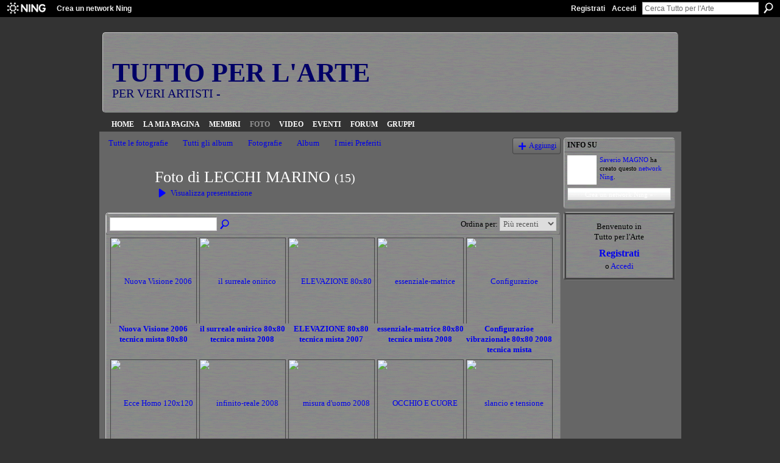

--- FILE ---
content_type: text/html; charset=UTF-8
request_url: http://tuttarte.ning.com/photo/photo/listForContributor?screenName=0bmjvtz70vpcm
body_size: 31113
content:
<!DOCTYPE html>
<html lang="it" xmlns:og="http://ogp.me/ns#">
    <head data-layout-view="default">
<script>
    window.dataLayer = window.dataLayer || [];
        </script>
<!-- Google Tag Manager -->
<script>(function(w,d,s,l,i){w[l]=w[l]||[];w[l].push({'gtm.start':
new Date().getTime(),event:'gtm.js'});var f=d.getElementsByTagName(s)[0],
j=d.createElement(s),dl=l!='dataLayer'?'&l='+l:'';j.async=true;j.src=
'https://www.googletagmanager.com/gtm.js?id='+i+dl;f.parentNode.insertBefore(j,f);
})(window,document,'script','dataLayer','GTM-T5W4WQ');</script>
<!-- End Google Tag Manager -->
            <meta http-equiv="Content-Type" content="text/html; charset=utf-8" />
    <title>Fotografie di LECCHI   MARINO - Tutto per l&#039;Arte</title>
    <link rel="icon" href="http://tuttarte.ning.com/favicon.ico" type="image/x-icon" />
    <link rel="SHORTCUT ICON" href="http://tuttarte.ning.com/favicon.ico" type="image/x-icon" />
    <meta name="description" content="Fotografie di LECCHI   MARINO | Artisti e appassionati d'Arte." />
    <meta name="keywords" content="" />
<meta name="title" content="Fotografie di LECCHI   MARINO" />
<meta property="og:type" content="website" />
<meta property="og:url" content="http://tuttarte.ning.com/photo/photo/listForContributor?screenName=0bmjvtz70vpcm" />
<meta property="og:title" content="Fotografie di LECCHI   MARINO" />
<meta property="og:image" content="https://storage.ning.com/topology/rest/1.0/file/get/2750602697?profile=UPSCALE_150x150">
<meta name="twitter:card" content="summary" />
<meta name="twitter:title" content="Fotografie di LECCHI   MARINO" />
<meta name="twitter:description" content="Fotografie di LECCHI   MARINO | Artisti e appassionati d'Arte." />
<meta name="twitter:image" content="https://storage.ning.com/topology/rest/1.0/file/get/2750602697?profile=UPSCALE_150x150" />
<link rel="image_src" href="https://storage.ning.com/topology/rest/1.0/file/get/2750602697?profile=UPSCALE_150x150" />
<script type="text/javascript">
    djConfig = { baseScriptUri: 'http://tuttarte.ning.com/xn/static-6.11.8.1/js/dojo-0.3.1-ning/', isDebug: false }
ning = {"CurrentApp":{"premium":true,"iconUrl":"https:\/\/storage.ning.com\/topology\/rest\/1.0\/file\/get\/2750602697?profile=UPSCALE_150x150","url":"httpTuttArte.ning.com","domains":[],"online":true,"privateSource":false,"id":"TuttArte","appId":3863023,"description":"Artisti e appassionati d&#039;Arte.","name":"Tutto per l'Arte","owner":"0gjno9bt3stt6","createdDate":"2009-08-17T20:55:36.000Z","runOwnAds":false},"CurrentProfile":null,"maxFileUploadSize":3};
        (function(){
            if (!window.ning) { return; }

            var age, gender, rand, obfuscated, combined;

            obfuscated = document.cookie.match(/xgdi=([^;]+)/);
            if (obfuscated) {
                var offset = 100000;
                obfuscated = parseInt(obfuscated[1]);
                rand = obfuscated / offset;
                combined = (obfuscated % offset) ^ rand;
                age = combined % 1000;
                gender = (combined / 1000) & 3;
                gender = (gender == 1 ? 'm' : gender == 2 ? 'f' : 0);
                ning.viewer = {"age":age,"gender":gender};
            }
        })();

        if (window.location.hash.indexOf('#!/') == 0) {
        window.location.replace(window.location.hash.substr(2));
    }
    window.xg = window.xg || {};
xg.captcha = {
    'shouldShow': false,
    'siteKey': '6Ldf3AoUAAAAALPgNx2gcXc8a_5XEcnNseR6WmsT'
};
xg.addOnRequire = function(f) { xg.addOnRequire.functions.push(f); };
xg.addOnRequire.functions = [];
xg.addOnFacebookLoad = function (f) { xg.addOnFacebookLoad.functions.push(f); };
xg.addOnFacebookLoad.functions = [];
xg._loader = {
    p: 0,
    loading: function(set) {  this.p++; },
    onLoad: function(set) {
                this.p--;
        if (this.p == 0 && typeof(xg._loader.onDone) == 'function') {
            xg._loader.onDone();
        }
    }
};
xg._loader.loading('xnloader');
if (window.bzplcm) {
    window.bzplcm._profileCount = 0;
    window.bzplcm._profileSend = function() { if (window.bzplcm._profileCount++ == 1) window.bzplcm.send(); };
}
xg._loader.onDone = function() {
            if(window.bzplcm)window.bzplcm.start('ni');
        xg.shared.util.parseWidgets();    var addOnRequireFunctions = xg.addOnRequire.functions;
    xg.addOnRequire = function(f) { f(); };
    try {
        if (addOnRequireFunctions) { dojo.lang.forEach(addOnRequireFunctions, function(onRequire) { onRequire.apply(); }); }
    } catch (e) {
        if(window.bzplcm)window.bzplcm.ts('nx').send();
        throw e;
    }
    if(window.bzplcm) { window.bzplcm.stop('ni'); window.bzplcm._profileSend(); }
};
window.xn = { track: { event: function() {}, pageView: function() {}, registerCompletedFlow: function() {}, registerError: function() {}, timer: function() { return { lapTime: function() {} }; } } };</script>
<link rel="alternate" type="application/rss+xml" title="Fotografie di LECCHI   MARINO - Tutto per l&#039;Arte" href="http://tuttarte.ning.com/photo/photo/listForContributor?screenName=0bmjvtz70vpcm&amp;rss=yes&amp;xn_auth=no" />
<style type="text/css" media="screen,projection">
#xg_navigation ul div.xg_subtab ul li a {
    color:#949494;
    background:#252525;
}
#xg_navigation ul div.xg_subtab ul li a:hover {
    color:#C7C7C7;
    background:#4B4B4B;
}
</style>

<style type="text/css" media="screen,projection">
@import url("http://static.ning.com/socialnetworkmain/widgets/index/css/common.min.css?xn_version=1229287718");
@import url("http://static.ning.com/socialnetworkmain/widgets/photo/css/component.min.css?xn_version=3156643033");

</style>

<style type="text/css" media="screen,projection">
@import url("/generated-6946917011db24-60616773-css?xn_version=202512201152");

</style>

<style type="text/css" media="screen,projection">
@import url("/generated-6946900b5bebb8-00565275-css?xn_version=202512201152");

</style>

<!--[if IE 6]>
    <link rel="stylesheet" type="text/css" href="http://static.ning.com/socialnetworkmain/widgets/index/css/common-ie6.min.css?xn_version=463104712" />
<![endif]-->
<!--[if IE 7]>
<link rel="stylesheet" type="text/css" href="http://static.ning.com/socialnetworkmain/widgets/index/css/common-ie7.css?xn_version=2712659298" />
<![endif]-->
<link rel="EditURI" type="application/rsd+xml" title="RSD" href="http://tuttarte.ning.com/profiles/blog/rsd" />

    </head>
    <body>
<!-- Google Tag Manager (noscript) -->
<noscript><iframe src="https://www.googletagmanager.com/ns.html?id=GTM-T5W4WQ"
height="0" width="0" style="display:none;visibility:hidden"></iframe></noscript>
<!-- End Google Tag Manager (noscript) -->
                <div id="xn_bar">
            <div id="xn_bar_menu">
                <div id="xn_bar_menu_branding" >
                                            <p id="xn_brand" style="display: block !important;"><a href="https://www.ning.com"><span>Ning</span></a></p>
                                            <p id="xn_gyo_link">
                                                    <a href="https://www.ning.com/pricing/">Crea un network Ning</a>
                                                </p>
                                     </div>

                <div id="xn_bar_menu_more">
                    <form id="xn_bar_menu_search" method="GET" action="http://tuttarte.ning.com/main/search/search">
                        <fieldset>
                            <input type="text" name="q" id="xn_bar_menu_search_query" value="Cerca Tutto per l&#039;Arte" _hint="Cerca Tutto per l&#039;Arte" accesskey="4" class="text xj_search_hint" />
                            <a id="xn_bar_menu_search_submit" href="#" onclick="document.getElementById('xn_bar_menu_search').submit();return false">Cerca</a>
                        </fieldset>
                    </form>
                </div>

                            <ul id="xn_bar_menu_tabs">
                                            <li><a href="http://tuttarte.ning.com/main/authorization/signUp?target=http%3A%2F%2Ftuttarte.ning.com%2Fphoto%2Fphoto%2FlistForContributor%3FscreenName%3D0bmjvtz70vpcm">Registrati</a></li>
                                                <li><a href="http://tuttarte.ning.com/main/authorization/signIn?target=http%3A%2F%2Ftuttarte.ning.com%2Fphoto%2Fphoto%2FlistForContributor%3FscreenName%3D0bmjvtz70vpcm">Accedi</a></li>
                                    </ul>
                        </div>
        </div>
        <a style="display:none" class="button" href="#" dojoType="frameBusting" _isAdminOrNC="" _appUrl="http://tuttarte.ning.com/photo/photo/listForContributor?screenName=0bmjvtz70vpcm"></a>
<div id="xj_msg" style="display:none;"></div>



        
        <div id="xg" class="xg_theme xg_widget_photo xg_widget_photo_photo xg_widget_photo_photo_listForContributor" data-layout-pack="classic">
            <div id="xg_head">
                <div id="xg_masthead">
                    <p id="xg_sitename"><a id="application_name_header_link" href="/">Tutto per l&#039;Arte</a></p>
                    <p id="xg_sitedesc" class="xj_site_desc">Per veri Artisti -</p>
                </div>
                <div id="xg_navigation">
                    <ul>
    <li id="xg_tab_main" class="xg_subtab"><a href="/"><span>Home</span></a></li><li id="xg_tab_profile" class="xg_subtab"><a href="/profiles"><span>La mia pagina</span></a></li><li id="xg_tab_members" class="xg_subtab"><a href="/profiles/members/"><span>Membri</span></a></li><li id="xg_tab_photo" class="xg_subtab this"><a href="/photo"><span>Foto</span></a></li><li id="xg_tab_video" class="xg_subtab"><a href="/video"><span>Video</span></a></li><li id="xg_tab_events" class="xg_subtab"><a href="/events"><span>Eventi</span></a></li><li id="xg_tab_forum" class="xg_subtab"><a href="/forum"><span>Forum</span></a></li><li id="xg_tab_groups" class="xg_subtab"><a href="/groups"><span>Gruppi</span></a></li></ul>

                </div>
            </div>
            
            <div id="xg_body">
                
                <div class="xg_column xg_span-16 xj_classic_canvas">
                    <ul class="navigation easyclear"><li><a href="http://tuttarte.ning.com/photo">Tutte le fotografie</a></li><li><a href="http://tuttarte.ning.com/photo/album/list">Tutti gli album</a></li><li><a href="http://tuttarte.ning.com/photo/photo/listForContributor?">Fotografie</a></li><li><a href="http://tuttarte.ning.com/photo/album/listForOwner?">Album</a></li><li><a href="http://tuttarte.ning.com/photo/photo/listFavorites?">I miei Preferiti</a></li><li class="right xg_lightborder navbutton"><a href="http://tuttarte.ning.com/photo/photo/chooseUploader" class="xg_sprite xg_sprite-add">Aggiungi</a></li></ul><div class="xg_headline xg_headline-img xg_headline-1l">
    <div class="ib"><span class="xg_avatar"><a class="fn url" href="http://tuttarte.ning.com/profile/LECCHIMARINO"  title="LECCHI   MARINO"><span class="table_img dy-avatar dy-avatar-64 "><img  class="photo photo" src="http://storage.ning.com/topology/rest/1.0/file/get/2531539153?profile=RESIZE_64x64&amp;width=64&amp;height=64&amp;crop=1%3A1" alt="" /></span></a></span></div>
<div class="tb"><h1>Foto di LECCHI   MARINO <span class="count">(15)</span></h1>
        <ul class="navigation byline">
            <li><a class="nolink"> &nbsp; </a><a href="http://tuttarte.ning.com/photo/photo/slideshow?feed_url=http%3A%2F%2Ftuttarte.ning.com%2Fphoto%2Fphoto%2FslideshowFeedForContributor%3FscreenName%3D0bmjvtz70vpcm%26mtime%3D1668458473" class="xg_sprite xg_sprite-play">Visualizza presentazione</a></li>
        </ul>
    </div>
</div>
<div class="xg_module"><div class="xg_module module_searchbar">
    <div class="xg_module_body">
        <form action="http://tuttarte.ning.com/photo/photo/search">
            <p class="left">
                                <input name="q" type="text" class="textfield" value=""  />
                                <a class="xg_icon xg_icon-search" title="Cerca fotografie" onclick="x$(this).parents('form').submit();" href="#">Cerca fotografie</a>
                            </p>
                    </form>
                <p class="right">
                            Ordina per:                <select onchange="window.location = this.value">
                    <option value="http://tuttarte.ning.com/photo/photo/listForContributor?screenName=0bmjvtz70vpcm&amp;sort=mostRecent"  selected="selected">Pi&ugrave; recenti</option><option value="http://tuttarte.ning.com/photo/photo/listForContributor?screenName=0bmjvtz70vpcm&amp;sort=highestRated" >Pi&ugrave; votati</option><option value="http://tuttarte.ning.com/photo/photo/listForContributor?screenName=0bmjvtz70vpcm&amp;sort=mostPopular" >Pi&ugrave; popolare</option><option value="http://tuttarte.ning.com/photo/photo/listForContributor?screenName=0bmjvtz70vpcm&amp;sort=random" >Casuale</option>                </select>
                                </p>
            </div>
</div>
<div class="xg_module_body"><div class="xg_list xg_list_photo xg_list_photo_main"><ul><li><div class="bd">
    <div class="ib">
        <a href="http://tuttarte.ning.com/photo/nuova-visione-2006-tecnica?context=user"><img width="139" height="139" src="http://storage.ning.com/topology/rest/1.0/file/get/2386919585?profile=RESIZE_180x180&amp;width=139" alt="Nuova Visione   2006 tecnica mista 80x80" class="xg_lightborder" /></a>
    </div>
    <div class="tb">
        <h3><a href="http://tuttarte.ning.com/photo/nuova-visione-2006-tecnica?context=user">Nuova Visione   2006 tecnica mista 80x80</a></h3>
        <p>
                    </p>
    </div>
</div>
</li><li><div class="bd">
    <div class="ib">
        <a href="http://tuttarte.ning.com/photo/il-surreale-onirico-80x80?context=user"><img width="139" height="139" src="http://storage.ning.com/topology/rest/1.0/file/get/2386919839?profile=RESIZE_180x180&amp;width=139" alt="il surreale onirico 80x80  tecnica mista  2008" class="xg_lightborder" /></a>
    </div>
    <div class="tb">
        <h3><a href="http://tuttarte.ning.com/photo/il-surreale-onirico-80x80?context=user">il surreale onirico 80x80  tecnica mista  2008</a></h3>
        <p>
                    </p>
    </div>
</div>
</li><li><div class="bd">
    <div class="ib">
        <a href="http://tuttarte.ning.com/photo/elevazione-80x80-tecnica-mista?context=user"><img width="139" height="139" src="http://storage.ning.com/topology/rest/1.0/file/get/2386919273?profile=RESIZE_180x180&amp;width=139" alt="ELEVAZIONE 80x80 tecnica mista  2007" class="xg_lightborder" /></a>
    </div>
    <div class="tb">
        <h3><a href="http://tuttarte.ning.com/photo/elevazione-80x80-tecnica-mista?context=user">ELEVAZIONE 80x80 tecnica mista  2007</a></h3>
        <p>
                    </p>
    </div>
</div>
</li><li><div class="bd">
    <div class="ib">
        <a href="http://tuttarte.ning.com/photo/essenzialematrice-80x80?context=user"><img width="138" height="139" src="http://storage.ning.com/topology/rest/1.0/file/get/2386919404?profile=RESIZE_180x180&amp;height=139" alt="essenziale-matrice   80x80 tecnica mista 2008" class="xg_lightborder" /></a>
    </div>
    <div class="tb">
        <h3><a href="http://tuttarte.ning.com/photo/essenzialematrice-80x80?context=user">essenziale-matrice   80x80 tecnica mista 2008</a></h3>
        <p>
                    </p>
    </div>
</div>
</li><li><div class="bd">
    <div class="ib">
        <a href="http://tuttarte.ning.com/photo/configurazioe-vibrazionale?context=user"><img width="139" height="138" src="http://storage.ning.com/topology/rest/1.0/file/get/2386919279?profile=RESIZE_180x180&amp;width=139" alt="Configurazioe vibrazionale  80x80   2008  tecnica mista" class="xg_lightborder" /></a>
    </div>
    <div class="tb">
        <h3><a href="http://tuttarte.ning.com/photo/configurazioe-vibrazionale?context=user">Configurazioe vibrazionale  80x80   2008  tecnica mista</a></h3>
        <p>
                    </p>
    </div>
</div>
</li></ul><ul><li><div class="bd">
    <div class="ib">
        <a href="http://tuttarte.ning.com/photo/ecce-homo-120x120-2009?context=user"><img width="139" height="139" src="http://storage.ning.com/topology/rest/1.0/file/get/2445108888?profile=RESIZE_180x180&amp;width=139" alt="Ecce Homo  120x120  2009   tecnica mista" class="xg_lightborder" /></a>
    </div>
    <div class="tb">
        <h3><a href="http://tuttarte.ning.com/photo/ecce-homo-120x120-2009?context=user">Ecce Homo  120x120  2009   tecnica mista</a></h3>
        <p>
                    </p>
    </div>
</div>
</li><li><div class="bd">
    <div class="ib">
        <a href="http://tuttarte.ning.com/photo/infinitoreale-2008-tecnica?context=user"><img width="139" height="139" src="http://storage.ning.com/topology/rest/1.0/file/get/2445108464?profile=RESIZE_180x180&amp;width=139" alt="infinito-reale  2008    tecnica mista 120x120" class="xg_lightborder" /></a>
    </div>
    <div class="tb">
        <h3><a href="http://tuttarte.ning.com/photo/infinitoreale-2008-tecnica?context=user">infinito-reale  2008    tecnica mista 120x120</a></h3>
        <p>
                    </p>
    </div>
</div>
</li><li><div class="bd">
    <div class="ib">
        <a href="http://tuttarte.ning.com/photo/misura-duomo-2008-tecnica?context=user"><img width="139" height="139" src="http://storage.ning.com/topology/rest/1.0/file/get/2445108915?profile=RESIZE_180x180&amp;width=139" alt="misura d&#039;uomo 2008 tecnica mista 80x80" class="xg_lightborder" /></a>
    </div>
    <div class="tb">
        <h3><a href="http://tuttarte.ning.com/photo/misura-duomo-2008-tecnica?context=user">misura d&#039;uomo 2008 tecnica mista 80x80</a></h3>
        <p>
                    </p>
    </div>
</div>
</li><li><div class="bd">
    <div class="ib">
        <a href="http://tuttarte.ning.com/photo/occhio-e-cuore-della-materia?context=user"><img width="139" height="139" src="http://storage.ning.com/topology/rest/1.0/file/get/2445108431?profile=RESIZE_180x180&amp;width=139" alt="OCCHIO E CUORE DELLA MATERIA 80x80  tecnica mista 2008" class="xg_lightborder" /></a>
    </div>
    <div class="tb">
        <h3><a href="http://tuttarte.ning.com/photo/occhio-e-cuore-della-materia?context=user">OCCHIO E CUORE DELLA MATERIA 80x80  tecnica mista 2008</a></h3>
        <p>
                    </p>
    </div>
</div>
</li><li><div class="bd">
    <div class="ib">
        <a href="http://tuttarte.ning.com/photo/slancio-e-tensione-umana?context=user"><img width="139" height="139" src="http://storage.ning.com/topology/rest/1.0/file/get/2445108498?profile=RESIZE_180x180&amp;width=139" alt="slancio e tensione umana   80x80   tecnica mista  2008" class="xg_lightborder" /></a>
    </div>
    <div class="tb">
        <h3><a href="http://tuttarte.ning.com/photo/slancio-e-tensione-umana?context=user">slancio e tensione umana   80x80   tecnica mista  2008</a></h3>
        <p>
                    </p>
    </div>
</div>
</li></ul><ul><li><div class="bd">
    <div class="ib">
        <a href="http://tuttarte.ning.com/photo/stupore-di-una-nuova-visione?context=user"><img width="139" height="139" src="http://storage.ning.com/topology/rest/1.0/file/get/2445108676?profile=RESIZE_180x180&amp;width=139" alt="Stupore di una nuova visione  2008 tecnica mista 80x80" class="xg_lightborder" /></a>
    </div>
    <div class="tb">
        <h3><a href="http://tuttarte.ning.com/photo/stupore-di-una-nuova-visione?context=user">Stupore di una nuova visione  2008 tecnica mista 80x80</a></h3>
        <p>
                    </p>
    </div>
</div>
</li><li><div class="bd">
    <div class="ib">
        <a href="http://tuttarte.ning.com/photo/universi-80x80-tecnica-mista?context=user"><img width="139" height="139" src="http://storage.ning.com/topology/rest/1.0/file/get/2445108867?profile=RESIZE_180x180&amp;width=139" alt="universi  80x80  tecnica mista 2007" class="xg_lightborder" /></a>
    </div>
    <div class="tb">
        <h3><a href="http://tuttarte.ning.com/photo/universi-80x80-tecnica-mista?context=user">universi  80x80  tecnica mista 2007</a></h3>
        <p>
                    </p>
    </div>
</div>
</li><li><div class="bd">
    <div class="ib">
        <a href="http://tuttarte.ning.com/photo/universi-paralleli-2008?context=user"><img width="139" height="139" src="http://storage.ning.com/topology/rest/1.0/file/get/2445108788?profile=RESIZE_180x180&amp;width=139" alt="Universi paralleli 2008 tecnica mista 80x80" class="xg_lightborder" /></a>
    </div>
    <div class="tb">
        <h3><a href="http://tuttarte.ning.com/photo/universi-paralleli-2008?context=user">Universi paralleli 2008 tecnica mista 80x80</a></h3>
        <p>
                    </p>
    </div>
</div>
</li><li><div class="bd">
    <div class="ib">
        <a href="http://tuttarte.ning.com/photo/vibrazioni-e-frequenze-80x80?context=user"><img width="139" height="139" src="http://storage.ning.com/topology/rest/1.0/file/get/2445108578?profile=RESIZE_180x180&amp;width=139" alt="vibrazioni e frequenze 80x80 tecnica mista 2007" class="xg_lightborder" /></a>
    </div>
    <div class="tb">
        <h3><a href="http://tuttarte.ning.com/photo/vibrazioni-e-frequenze-80x80?context=user">vibrazioni e frequenze 80x80 tecnica mista 2007</a></h3>
        <p>
                    </p>
    </div>
</div>
</li><li><div class="bd">
    <div class="ib">
        <a href="http://tuttarte.ning.com/photo/visualizzazionedi-frequenze?context=user"><img width="139" height="131" src="http://storage.ning.com/topology/rest/1.0/file/get/2445110076?profile=RESIZE_180x180&amp;width=139" alt="Visualizzazionedi frequenze  80x80   2008    tecnica mista" class="xg_lightborder" /></a>
    </div>
    <div class="tb">
        <h3><a href="http://tuttarte.ning.com/photo/visualizzazionedi-frequenze?context=user">Visualizzazionedi frequenze  80x80   2008    tecnica mista</a></h3>
        <p>
                    </p>
    </div>
</div>
</li></ul></div></div><div class="xg_module_foot"><p class="left"><a class="xg_icon xg_icon-rss" href="http://tuttarte.ning.com/photo/photo/listForContributor?screenName=0bmjvtz70vpcm&amp;rss=yes&amp;xn_auth=no">RSS</a><p class="right"><a href="#" dojoType="FollowLink" _isFollowed="0" _addUrl="http://tuttarte.ning.com/main/content/startFollowingNewContent?user=0bmjvtz70vpcm&amp;type=Photo&amp;xn_out=json" _removeUrl="http://tuttarte.ning.com/main/content/stopFollowingNewContent?user=0bmjvtz70vpcm&amp;type=Photo&amp;xn_out=json" _addDescription="Inviami un&#039;e-mail quando questo membro aggiunge nuove foto" _removeDescription="Non inviarmi un&#039;e-mail quando questo membro aggiunge nuove foto" _joinPromptText="" _signUpUrl="http://tuttarte.ning.com/main/authorization/signUp?target=http%3A%2F%2Ftuttarte.ning.com%2Fphoto%2Fphoto%2FlistForContributor%3FscreenName%3D0bmjvtz70vpcm"></a></p></p></div></div>
                </div>
                <div class="xg_column xg_span-4 xg_last xj_classic_sidebar">
                    <div class="xg_module module_about">
    <div class="xg_module_head">
        <h2>Info su</h2>
    </div>
    <div class="xg_module_body xg_module_ning">
        <div class="vcard">
            <span class="xg_avatar"><a class="fn url" href="http://tuttarte.ning.com/profile/SaverioMAGNO"  title="Saverio MAGNO"><span class="table_img dy-avatar dy-avatar-48 "><img  class="photo photo" src="http://storage.ning.com/topology/rest/1.0/file/get/2531540708?profile=RESIZE_48X48&amp;width=48&amp;height=48&amp;crop=1%3A1" alt="" /></span></a></span>            <span class="fn"><a href="/profile/SaverioMAGNO">Saverio MAGNO</a></span>
            ha creato questo <a href='http://www.ning.com'>network Ning</a>.        </div>
        		<div class="clear easyclear"><a href="https://www.ning.com/pricing/" class="button">Crea un network Ning »</a></div>
            </div>
    </div>
    <div class="xg_module" id="xg_module_account">
        <div class="xg_module_body xg_signup xg_lightborder">
            <p>Benvenuto in<br />Tutto per l&#039;Arte</p>
                        <p class="last-child"><big><strong><a href="http://tuttarte.ning.com/main/authorization/signUp?target=http%3A%2F%2Ftuttarte.ning.com%2Fphoto%2Fphoto%2FlistForContributor%3FscreenName%3D0bmjvtz70vpcm">Registrati</a></strong></big><br/>o <a href="http://tuttarte.ning.com/main/authorization/signIn?target=http%3A%2F%2Ftuttarte.ning.com%2Fphoto%2Fphoto%2FlistForContributor%3FscreenName%3D0bmjvtz70vpcm" style="white-space:nowrap">Accedi</a></p>
                    </div>
    </div>

                </div>
            </div>
            <div id="xg_foot">
                <p class="left">
    © 2026             &nbsp; Creato da <a href="/profile/SaverioMAGNO">Saverio MAGNO</a>.            &nbsp;
    Tecnologia<a class="poweredBy-logo" href="https://www.ning.com/it/" title="" alt="" rel="dofollow">
    <img class="poweredbylogo" width="87" height="15" src="http://static.ning.com/socialnetworkmain/widgets/index/gfx/Ning_MM_footer_wht@2x.png?xn_version=2105418020"
         title="Creare un sito web con | Ning.com" alt="Costruttore sito online | Creare un sito web gratis | Ning.com">
</a>    </p>
    <p class="right xg_lightfont">
                        <a href="http://tuttarte.ning.com/main/authorization/signUp?target=http%3A%2F%2Ftuttarte.ning.com%2Fmain%2Findex%2Freport" dojoType="PromptToJoinLink" _joinPromptText="Iscriviti o accedi per completare questo passaggio." _hasSignUp="true" _signInUrl="http://tuttarte.ning.com/main/authorization/signIn?target=http%3A%2F%2Ftuttarte.ning.com%2Fmain%2Findex%2Freport">Segnala un problema</a> &nbsp;|&nbsp;
                        <a href="http://tuttarte.ning.com/main/authorization/termsOfService?previousUrl=http%3A%2F%2Ftuttarte.ning.com%2Fphoto%2Fphoto%2FlistForContributor%3FscreenName%3D0bmjvtz70vpcm">Termini del servizio</a>
            </p>

            </div>
        </div>
        
        <div id="xj_baz17246" class="xg_theme"></div>
<div id="xg_overlay" style="display:none;">
<!--[if lte IE 6.5]><iframe></iframe><![endif]-->
</div>
<!--googleoff: all--><noscript>
	<style type="text/css" media="screen">
        #xg { position:relative;top:120px; }
        #xn_bar { top:120px; }
	</style>
	<div class="errordesc noscript">
		<div>
            <h3><strong>Devi attivare il supporto JavaScript per utilizzare Tutto per l&#039;Arte.</strong></h3>
            <p>Verifica le impostazioni del tuo browser o contatta l'amministratore di sistema.</p>
			<img src="/xn_resources/widgets/index/gfx/jstrk_off.gif" alt="" height="1" width="1" />
		</div>
	</div>
</noscript><!--googleon: all-->
<script type="text/javascript" src="http://static.ning.com/socialnetworkmain/widgets/lib/core.min.js?xn_version=1651386455"></script>        <script>
            var sources = ["http:\/\/static.ning.com\/socialnetworkmain\/widgets\/lib\/js\/jquery\/jquery.ui.widget.js?xn_version=202512201152","http:\/\/static.ning.com\/socialnetworkmain\/widgets\/lib\/js\/jquery\/jquery.iframe-transport.js?xn_version=202512201152","http:\/\/static.ning.com\/socialnetworkmain\/widgets\/lib\/js\/jquery\/jquery.fileupload.js?xn_version=202512201152","https:\/\/storage.ning.com\/topology\/rest\/1.0\/file\/get\/12882215053?profile=original&r=1747045581","https:\/\/storage.ning.com\/topology\/rest\/1.0\/file\/get\/12744422876?profile=original&r=1747045582","https:\/\/storage.ning.com\/topology\/rest\/1.0\/file\/get\/11111095271?profile=original&r=1684143000"];
            var numSources = sources.length;
                        var heads = document.getElementsByTagName('head');
            var node = heads.length > 0 ? heads[0] : document.body;
            var onloadFunctionsObj = {};

            var createScriptTagFunc = function(source) {
                var script = document.createElement('script');
                
                script.type = 'text/javascript';
                                var currentOnLoad = function() {xg._loader.onLoad(source);};
                if (script.readyState) { //for IE (including IE9)
                    script.onreadystatechange = function() {
                        if (script.readyState == 'complete' || script.readyState == 'loaded') {
                            script.onreadystatechange = null;
                            currentOnLoad();
                        }
                    }
                } else {
                   script.onerror = script.onload = currentOnLoad;
                }

                script.src = source;
                node.appendChild(script);
            };

            for (var i = 0; i < numSources; i++) {
                                xg._loader.loading(sources[i]);
                createScriptTagFunc(sources[i]);
            }
        </script>
    <script type="text/javascript">
if (!ning._) {ning._ = {}}
ning._.compat = { encryptedToken: "<empty>" }
ning._.CurrentServerTime = "2026-01-31T09:09:12+00:00";
ning._.probableScreenName = "";
ning._.domains = {
    base: 'ning.com',
    ports: { http: '80', ssl: '443' }
};
ning.loader.version = '202512201152'; // DEP-251220_1:477f7ee 33
djConfig.parseWidgets = false;
</script>
    <script type="text/javascript">
        xg.token = '';
xg.canTweet = false;
xg.cdnHost = 'static.ning.com';
xg.version = '202512201152';
xg.useMultiCdn = true;
xg.staticRoot = 'socialnetworkmain';
xg.xnTrackHost = "coll.ning.com";
    xg.cdnDefaultPolicyHost = 'static';
    xg.cdnPolicy = [];
xg.global = xg.global || {};
xg.global.currentMozzle = 'photo';
xg.global.userCanInvite = false;
xg.global.requestBase = '';
xg.global.locale = 'it_IT';
xg.num_thousand_sep = ",";
xg.num_decimal_sep = ".";
(function() {
    dojo.addOnLoad(function() {
        if(window.bzplcm) { window.bzplcm.ts('hr'); window.bzplcm._profileSend(); }
            });
            xg._loader.onLoad('xnloader');
    })();    </script>
<script>
    document.addEventListener("DOMContentLoaded", function () {
        if (!dataLayer) {
            return;
        }
        var handler = function (event) {
            var element = event.currentTarget;
            if (element.hasAttribute('data-track-disable')) {
                return;
            }
            var options = JSON.parse(element.getAttribute('data-track'));
            dataLayer.push({
                'event'         : 'trackEvent',
                'eventType'     : 'googleAnalyticsNetwork',
                'eventCategory' : options && options.category || '',
                'eventAction'   : options && options.action || '',
                'eventLabel'    : options && options.label || '',
                'eventValue'    : options && options.value || ''
            });
            if (options && options.ga4) {
                dataLayer.push(options.ga4);
            }
        };
        var elements = document.querySelectorAll('[data-track]');
        for (var i = 0; i < elements.length; i++) {
            elements[i].addEventListener('click', handler);
        }
    });
</script>


    </body>
</html>


--- FILE ---
content_type: text/css;charset=UTF-8
request_url: http://tuttarte.ning.com/generated-6946900b5bebb8-00565275-css?xn_version=202512201152
body_size: 8748
content:
#xg,.xg_floating_module{font-size:1.09091em}#xg_navigation ul li a,#xg_navigation ul li span{font-size:1.00506em;}p.buttongroup a.button,p.buttongroup input.button,p.buttongroup button{_font-size:13px !important;}p.buttongroup input.button,p.buttongroup button{_padding:4px 6px 3px !important;}p.buttongroup a.button{_line-height:12px !important;_position:relative;_margin-bottom:0 !important;_padding:5px 6px 6px !important;_bottom:-3px !important;}.xg_sprite,.xg_icon,.rich-comment,.rich-comment em,.delete,.smalldelete,.activity-delete,ul.rating-themed,ul.rating-themed a:hover,ul.rating-themed a:active,ul.rating-themed a:focus,ul.rating-themed .current{background-image:url(http://static.ning.com/socialnetworkmain/widgets/index/gfx/icons/xg_sprite-0000FF.png?xn_version=3244555409);_background-image:url(http://static.ning.com/socialnetworkmain/widgets/index/gfx/icons/ie6/xg_sprite-0000FF.png?xn_version=4291570312);}a,#xg_manage_promotion a,#xg_manage_network a,#xg_manage_members a,#xg_manage_resources a,#xg_manage_customize a,#xg_manage_premium a,a.button:hover{text-decoration:none;}a:hover,#xg_manage_promotion .navigation-solo a:hover{text-decoration:underline;}
/*----------------------------------------------------------------------
This file is generated whenever you customize the appearance of your
app. We recommend that you avoid editing this file directly; instead,
simply use or not use these styles in your app as desired.
For more information, contact support@ning.com.
----------------------------------------------------------------------*/


/*----------------------------------------------------------------------
Fonts
----------------------------------------------------------------------*/
/* Font (Body Text) */
body, select, input, button, textarea, .xg_theme-body-f {
font-family:/* %textFont% */ Times, "Times New Roman", Georgia, serif;
}
/* Font (Headings) */
h1, h2, h3, h4, h5, h6,
#xg_sitename,
.xg_theme-heading-f {
font-family:/* %headingFont% */ Times, "Times New Roman", Georgia, serif;
}


/*----------------------------------------------------------------------
Colors
----------------------------------------------------------------------*/
/* Main Color */
body,
#xg_navigation li.this a,
.xg_theme-body-t {
color:/* %moduleBodyTextColor% */ #000000;
}
a, .xg_theme-link-c {
color:/* %siteLinkColor% */ ;
}
a.button, button, input.button,
a.button:hover, button:hover, input.button:hover {
color:/* %buttonTextColor% */ #fff;
background:/* %siteLinkColor% */ ;
}
.xg_theme-button-c {
color:/* %buttonTextColor% */ #fff;
}
.xg_theme-button-bc {
background:/* %siteLinkColor% */ ;
}
.icon-color {
color:/* %iconColor% */ ;
}

/* Margins */
body {
background-color:/* %siteBgColor% */ #333333;
background-image:/* %siteBgImage% */  none;
background-repeat:/* %siteBgImage_repeat% */  no-repeat;
}
.xg_theme-body-bc {
background-color:/* %siteBgColor% */ #333333;
}
.xg_theme-body-bi {
background-image:/* %siteBgImage% */  none;
}

/* Header Background Color/Image */
#xg_head,
#xg_head a,
.xg_theme-header-c {
color:/* %pageHeaderTextColor% */ #000066;
}
#xg, .xg_headerbg {
background-color:/* %headBgColor% */ #333333;
background-image:/* %headBgImage% */  none;
background-repeat:/* %headBgImage_repeat% */  no-repeat;
}
.xg_theme-header-bc {background-color:/* %headBgColor% */ #333333;
}
.xg_theme-header-bi {background-image:/* %headBgImage% */  none;
}

/* Page */
#xg_body,
.xg_floating_container {
background-color:/* %pageBgColor% */ #666666;
background-image:/* %pageBgImage% */  none;
background-repeat:/* %pageBgImage_repeat% */  no-repeat;
}
.xg_theme-body-bc {
background-color:/* %pageBgColor% */ #666666;
}
.xg_theme-body-bi {
background-image:/* %pageBgImage% */  none;
}
#xg_navigation ul li.this a,
ul.page_tabs li.this {
background-color:/* %pageBgColor% */ #666666;

}
/* Module Headers */
.xg_module_head {
color:/* %moduleHeadTextColor% */ ;
background-color:/* %moduleHeadBgColor% */ #000000;
}
.xg_theme-modulehead-c {
color:/* %moduleHeadTextColor% */ ;
}
.xg_theme-modulehead-bc {
background-color:/* %moduleHeadBgColor% */ #000000;
}

/* Module Body */
.xg_module_body, .xg_theme-modulebody-bc {
background-color:/* %moduleBodyBgColor% */ #000000;
}

/* Media Players */
.xg_theme-mediabutton-c {
color:/* %mediaButtonLink% */ #797979;
}
.xg_theme-mediaplayer-bc {
color:/* %mediaPlayerBg% */ #FFFFFF;
}
.xg_theme-mediaplaylist-bc {
color:/* %mediaPlaylistBg% */ #e9eee8;
}

/* Ningbar */
/* %ningbarInvert% */ 
#xn_bar, .xg_theme-ningbar-bc {
background-color:/* %ningbarColor% */ #000000!important;
}

/* Footer */
#xg_foot, .xg_theme-footer-bc {
background-color:/* %ningbarColor% */ #000000!important;
}


/*----------------------------------------------------------------------
Misc
----------------------------------------------------------------------*/
.xg_theme .xg_user_generated p,
.xg_theme .xg_user_generated ol,
.xg_theme .xg_user_generated ul,
.xg_theme .xg_user_generated dl,
.xg_theme .xg_user_generated blockquote,
.xg_theme .xg_user_generated table,
.xg_theme .xg_user_generated h1,
.xg_theme .xg_user_generated h2,
.xg_theme .xg_user_generated h3,
.xg_theme .xg_user_generated h4,
.xg_theme .xg_user_generated h5,
.xg_theme .xg_user_generated h6 {
margin-bottom:/* %pMarginBottom% */ .5em
}
#xn_brand,
.xg_displaybrand {
display:/* %ningLogoDisplay% */ block!important;
}
/* this color is the average between moduleBodyTextColor and pageBgColor: */
.disabled,
.xg_lightfont {
color:/* %lightfont% */ #333333;
}
hr {
color: #e1e1e1;
background-color: #e1e1e1;
}
/* this color is (moduleBodyTextColor + (2 * pageBgColor))/3 */
.xg_lightborder {
border-style:solid;
border-color:/* %lightborder% */ #444444;
}
/* this color is (moduleBodyTextColor + (5 * pageBgColor))/6 */
.xg_separator {
border-style:solid;
border-color:/* %separator% */ #555555;
}
#xg {
  width:auto;
}

#xg_head {
  padding-top:25px;
}

#xg_foot {
  float:none;
  width:auto;
  min-height:20px;
  _height:20px;
}

#xg_masthead {
  background-image:url(http://static.ning.com/socialnetworkmain/widgets/index/gfx/themes/Overlay/module_bg.png?v=4.9.2%3A25489);
  background-repeat:repeat;
  min-height:130px;
  _height:130px;
  -moz-border-radius:4px;
  -webkit-border-radius:5px;
  border:1px outset #cccccc;
}

#xg_foot a {
  color:#ffffff;
}

#xg_head, #xg_body {
  width:945px;
  margin:0 auto;
}

#xg.xg_widget_main_authorization #xg_head, 
#xg.xg_widget_main_authorization #xg_body {
  width:auto;
}

#xg_masthead p#xg_sitename {
  font-size:4em;
  text-transform:uppercase;
  line-height:1em;
  padding-top:1em; 
  font-weight:bold;
}

#xg_masthead p#xg_sitedesc {
  font-size:1.8em;
  text-transform:uppercase;
  padding-bottom:0;
}

#xg_navigation {
  margin-top:.8em;
  text-transform:uppercase;
  font-size:.9em;
}

ul.page_tabs li.this {
  background-color:transparent;
}

#xg_navigation ul li a {
  color:#fff;
}

#xg_navigation ul li.this a {
  background-color:transparent;
  color:#959595;
}

#xg_body {
  margin-bottom:10px;
}

.xg_module {
  -moz-border-radius:4px;
  -webkit-border-radius:5px;
  border:1px outset #cccccc;
}

ul.page_tabs li.this, .xg_module_head, .xg_module_foot, .xg_module_body {
  background-image:url(http://static.ning.com/socialnetworkmain/widgets/index/gfx/themes/Overlay/module_bg.png?v=4.9.2%3A25489);
  background-color:#898B84;
  background-repeat:repeat;
}

.xg_headline h1, h1.editable {
  color:#fff;
}

.xg_module_head {
  text-transform:uppercase;
  font-size:1.1em;
  -moz-border-radius-topleft:4px;
  -moz-border-radius-topright:4px;
  -webkit-border-top-right-radius:5px;
  -webkit-border-top-left-radius:5px;
  border-bottom:1px solid #636363;
  padding-top:4px;
  margin-bottom:0;
}

.xg_module_body {
  margin-bottom:0;
}

.xg_ads {
  background-color: #4d5251;
  background-image: url(http://static.ning.com/socialnetworkmain/widgets/index/gfx/themes/Overlay/bg.png?v=4.9.2%3A25489);
  border:none;
}

.xg_module_foot {
  border-top:1px solid #636363;
  text-transform:uppercase;
  font-size:.9em;
}

.xg_widget_profiles_profile_show .xg_3col .xg_1col img.photo {
    max-width:181px;
}
* html .xg_widget_profiles_profile_show .xg_3col .xg_1col img.photo {
    width:expression(this.width >181 ? 181:true);
}

.online {
  color:#74d574;
}